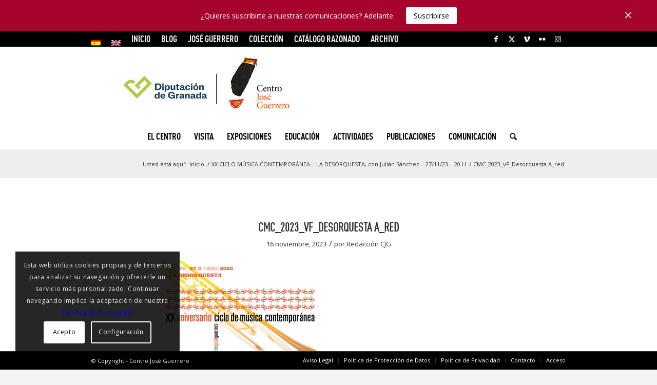

--- FILE ---
content_type: text/css
request_url: https://centroguerrero.es/wp-content/themes/guerrero/style.css?ver=6.0.1
body_size: 6025
content:
/*
Theme Name: CENTRO GUERRERO
Description: Tema para la web CENTRO GUERRERO
Version: 6.0.1
Author: Pumpún Dixital
Author URI: http://www.pumpun.com
Template: enfold
*/

/*AUDIOGUIAAAAA--------------------------*/
/* Custom header styles para la página específica */
.page-id-16218 .custom-header {
    position: fixed; /* Fijar el encabezado en la parte superior */
    top: 0;
    left: 0;
    width: 100%;
    height: 22vh;
    background: url('https://centroguerrero.es/wp-content/uploads/2024/10/52.jpg') no-repeat center center;
    background-size: cover;
    z-index: 999; /* Asegurar que el encabezado esté por encima del resto del contenido */
    margin: 0;
    padding: 0;
}

.page-id-16218 .custom-header-content {
    position: absolute;
    width: 100%;
    height: 100%;
    display: flex;
    align-items: center;
    justify-content: center;
   /* background: rgba(0, 0, 0, 0.5);  */
}

.page-id-16218 .custom-header-title {
    color: #fff;
    font-size: 2em;
    text-align: center;
    margin: 0;
    padding: 20px;
}

.page-id-16218 #primary {
    margin-top: 20vh; /* Espacio suficiente para el encabezado fijo */
    padding: 0;
}

.page-id-16218 #main {
    padding: 0;
}
/* Estilos para el acordeón */
.page-id-16218 .accordion {
    max-width: 600px;
    margin: 20px auto;
    padding: 20px;
}

.page-id-16218 .accordion-item {
    border: 1px solid #ccc;
    margin-bottom: 10px;
    border-radius: 5px;
    overflow: hidden;
}

.page-id-16218 .accordion-label {
    display: block;
    background: #f7f7f7;
    padding: 15px;
    font-weight: bold;
    cursor: pointer;
    font-size: 18px;
    color: #333;
    position: relative;
}

.page-id-16218 .accordion-label::before {
    content: '+';
    position: absolute;
    right: 20px;
    top: 50%;
    transform: translateY(-50%);
    font-size: 20px;
}

.page-id-16218 .accordion-input:checked + .accordion-label::before {
    content: '-';
}

.page-id-16218 .accordion-content {
    display: none;
    padding: 15px;
    background: #fff;
}

.page-id-16218 .accordion-input:checked + .accordion-label + .accordion-content {
    display: block;
}

.page-id-16218 .accordion-input {
    display: none;
}

.audioguia-item {
    margin-bottom: 20px;
}

.page-id-16218 .audioguia-image img {
    margin-bottom: 10px;
    height: 150px !important;
    width: 100% !important;
    object-fit: cover !important;
    object-position: center !important;
}

.page-id-16218 .audioguia-description {
    margin-bottom: 10px;
}

.page-id-16218 .audioguia-audio{
    margin-bottom: 20px;
	text-align: center;
}

.page-id-16218 .read-more {
    display: inline-block;
    padding: 5px 10px;
    background-color: #0073aa;
    color: #fff;
    text-decoration: none;
    border-radius: 3px;
}

.page-id-16218 .read-more:hover {
    background-color: #005177;
}

.page-id-16218 .audioguia-group {
    margin-bottom: 20px;
	padding: 10px;
	box-shadow: 0px 0px 2px 0px #b7b7b7;
}

/*FIN --------------------------*/

#prettyPhoto .pp_content_container .pp_details {
    max-width: 100%;
    max-height: 100%;
    overflow: hidden;
    display: flex;
    align-items: center;
    justify-content: center;
}

#prettyPhoto .pp_content_container .pp_details img {
    max-width: 100%;
    height: auto;
    display: block;
}




/* TEMPORAL PUMPUN */
.slide-entry.post-entry-8072 a{pointer-events:none;}
/*end temporal */

/*TAMAÑO LETRA DE TÍTULOS DEL FORMULARIO DE SOLICITUD DE ACCESO*/
#top legend {
    font-size: 13px !important;
}

.gform_fileupload_rules{
    font-size: 13px !important;
}
/*END TAMAÑO LETRA DE TÍTULOS DEL FORMULARIO DE SOLICITUD DE ACCESO*/

.page-id-10191 #st-topbar-cta{display: none !important;}

.submit-button{
    background-color: #A6042D !important;
    color: white !important;
    padding: 13px 20px !important;
    margin-top: 20px !important;
}

.submit-button:hover{
    background-color: #1A181B !important;
}
.single.single-post.postid-3993 .title{
  display: none;
}

/* Barra de idioma oculta */
.avia_wpml_language_switch li .language_flag {
    display: none !important;
}

/* General Custom CSS */
@font-face {
    font-family: 'DinRegularCondensed';
    src: url('fonts/FF_DIN_Condensed_Regular-webfont.eot');
    src: url('fonts/FF_DIN_Condensed_Regular-webfont.eot?#iefix') format('embedded-opentype'),
         url('fonts/FF_DIN_Condensed_Regular-webfont.woff2') format('woff2'),
         url('fonts/FF_DIN_Condensed_Regular-webfont.woff') format('woff'),
         url('fonts/FF_DIN_Condensed_Regular-webfont.ttf') format('truetype'),
         url('fonts/FF_DIN_Condensed_Regular-webfont.svg#dincond-regularregular') format('svg');
    font-weight: normal;
    font-style: normal;
}

@font-face {
    font-family: 'DinRegular';
    src: url('fonts/DIN Alternate-webfont.eot');
    src: url('fonts/DIN Alternate-webfont.eot?#iefix') format('embedded-opentype'),
         url('fonts/DIN Alternate-webfont.woff2') format('woff2'),
         url('fonts/DIN Alternate-webfont.woff') format('woff'),
         url('fonts/DIN Alternate-webfont.ttf') format('truetype'),
         url('fonts/DIN Alternate-webfont.svg#din_alternateregular') format('svg');
    font-weight: normal;
    font-style: normal;
}

@font-face {
    font-family: 'DinBoldCondensed';
    src: url('fonts/FF_DIN_Condensed_Bold-webfont.eot');
    src: url('fonts/FF_DIN_Condensed_Bold-webfont.eot?#iefix') format('embedded-opentype'),
         url('fonts/FF_DIN_Condensed_Bold-webfont.woff2') format('woff2'),
         url('fonts/FF_DIN_Condensed_Bold-webfont.woff') format('woff'),
         url('fonts/FF_DIN_Condensed_Bold-webfont.ttf') format('truetype'),
         url('fonts/FF_DIN_Condensed_Bold-webfont.svg#dincond-boldbold') format('svg');
    font-weight: normal;
    font-style: normal;
}

#main{
	margin-top: 45px !important;
}

.avia-content-slider .slide-entry-title {
    font-size: 1em;
}
#socket{position: fixed; bottom:0; width:100%;}
html(background:white);
body{-webkit-font-smoothing: antialiased; font-family:'DinRegular'}
.content, .sidebar{padding-top:35px; padding-bottom:35px}
html{background: #f4f4f4}
/*Archive Notas de Prensa */
.single-notasdeprensa .container .av-content-small.units{width:100%}
.post-type-archive-notasdeprensa .container .av-content-small.units{width:100%}


#socket .container {
    padding-top: 6px;
    padding-bottom: 8px;
    height:35px;
  }

/* BLOG */

#top .fullsize .template-blog .post .entry-content-wrapper{
    background-color: white;
    padding: 20px 20px 0px 20px;
    margin-bottom: 20px;
    }
#top .fullsize .template-blog .big-preview {
    padding: 0 0 0 0;
}
/*FOOTER*/



#top .main_color.container_wrap.fullsize{
    /*min-height: 300px;*/
    /*padding-bottom: 60px*/
}

/*BLOG
.template-blog.av-blog-meta-category-disabled.av-blog-meta-html-info-disabled article{
  background-color: white;
}
*/
/*obras en prestamo*/

#list-no-bar li{
  border-top:0px;
  width:100%;
  padding:0px;
  padding-top: 10px;

}
#listado-notas-prensa li{
  padding:20px 0px;
}
#list-no-bar #thumbnail-notaprensa {
  padding: 0px;
}
#list-no-bar #thumbnail-notaprensa img{
  width:100%;
  height: 110px;
}
#list-no-bar .iconbox.iconbox_left {
  float:left;
}
#list-no-bar span a{
  font-size: 13px;
  line-height: 1.2;
}
#list-no-bar span a:hover{
  text-decoration: underline;
}
#custom-sidebar-prensa{
      margin-top: -8%;
}
.tax-tiposdenotas #custom-sidebar-prensa{margin-top:0}
.archive .entry-content-header .page-thumb .title{display:none}

#list-no-bar span{
  height:20px;
}

.contido-nota-prensa p{
margin-bottom: 15px;
}

.contido-nota-prensa .read-more-link {
  color:#FFFFFF;
  background-color: #333;
  padding: 4px 8px;
  margin-top: 10px;
  -moz-transition: all 0.3s linear;
  -ms-transition: all 0.3s linear;
  -o-transition: all 0.3s linear;
  -webkit-transition: all 0.13s linear;
  transition: all 0.3s linear;
  font-size: 14px;
}
.contido-nota-prensa .read-more-link:hover{
  text-decoration: none !important;
  color: black;
  background-color: white;
}
.template-blog.av-blog-meta-category-disabled.av-blog-meta-html-info-disabled .read-more-link a{
  color:#FFFFFF;
  background-color: #333;
  padding: 1px 8px;
  margin-top: 10px;
  -moz-transition: all 0.3s linear;
  -ms-transition: all 0.3s linear;
  -o-transition: all 0.3s linear;
  -webkit-transition: all 0.13s linear;
  transition: all 0.3s linear;
  font-size: 14px;
}
.template-blog.av-blog-meta-category-disabled.av-blog-meta-html-info-disabled .read-more-link a:hover{
  text-decoration: none !important;
  color: black;
  background-color:white;
}

/* Bradcrumb */
.stretch_full, .alternate_color{background-color: #EEEEEE; color: white !important}
.alternate_color.title_container .main-title, #top .alternate_color.title_container .main-title a {font-weight: 600}

/* logo Hack */
div .logo{
	float:left;
	z-index: 1;
}
.logo, .logo a{
	overflow: hidden;
	position: relative;
	display: block;
	height: 100%;
	width:800px
}
.logo img{
	padding:0 0;
	display: block;
	width: auto;
	height: auto;
	max-height: 100%;
	height : 100%\9; /*hack: fixes ie8 logo*/
	height: auto\9; /*hack: fixes ie8 squished logo*/
	position: absolute;
	top:0;
	bottom:0;
	margin:auto;
}

/* header */
.html_header_top.html_bottom_nav_header #header_main {height: 150px;}
.header_color .sub_menu>ul>li>a, .header_color .sub_menu>div>ul>li>a, .header_color .main_menu ul:first-child > li > a, #top .header_color .main_menu .menu ul .current_page_item > a, #top .header_color .main_menu .menu ul .current-menu-item > a, #top .header_color .sub_menu li ul a{color:#000; font-family:'DinBoldCondensed'; font-size:18px !important; font-weight:normal; text-transform:uppercase; text-shadow:none}
.header_color .sub_menu>ul>li>a{color:#eee}
#top .header_color .sub_menu ul li a:hover{color:white; text-decoration:none}
.html_header_top.html_bottom_nav_header .main_menu ul:first-child>li a{border:none; line-height: 20px; height: 20px}
.html_header_top.html_bottom_nav_header .main_menu ul:first-child>li:first-child a{border:none}
.html_header_top.html_bottom_nav_header .main_menu>div, .html_header_top.html_bottom_nav_header .main_menu ul:first-child{height:20px}
.sub-menu {text-transform: uppercase !important}
/* #main{margin-top: 25px;} */
.html_stretched #wrap_all {background-color: #ffffff;}
#top .av-submenu-container {margin-top: 0px !important}

/* Navigation Menu Biografia*/
#top .av-subnav-menu > li > a {
        padding: 4px 5px 4px 5px !important;
        -moz-transition: all 0.3s linear;
        -ms-transition: all 0.3s linear;
        -o-transition: all 0.3s linear;
        -webkit-transition: all 0.13s linear;
        transition: all 0.3s linear;
}
.page-id-214 #sub_menu1{
  background-color: #FFFFFF !important;
}
.page-id-214 #sub_menu1 li>a{

  background-color: #F4F4F4;
}
.page-id-214 #sub_menu1 li{
margin-right: 3px;
}
.page-id-214 #sub_menu1 li>:hover{
  background-color: #333;
  color: #FFFFFF;
}

/* Navigatión Sticki Exposiciones*/
#top .sticky_placeholder{
    height: 34px !important;
}
/*PRENSA POST LIST CSS
#page-id-105 .post-meta-infos{
  display: none;
}
*/
.post-title.entry-title{
  padding-bottom: 0px !important;
}

/* pmp-simple-slider */
.pmp-simple-slider header{position:absolute; right:30px; top:30px; background-color:rgba(0,0,0,0.9); padding:20px 30px 30px 30px; color:white; max-width:435px}
.pmp-simple-slider .entry-title{color:white; font-family:'DinRegularCondensed'; font-size:43px; text-transform:uppercase; font-weight:normal; line-height: 45px}
.pmp-simple-slider .intro{border-top:1px solid white; padding:14px 0 0 0; margin-top:4px; font-size:20px}
.pmp-simple-slider .footer{border-top:1px solid white; padding:12px 0 0 0; margin-top:17px; font-size:14px}
.av-special-heading.modern-quote *{font-family:'DinBoldCondensed'; font-weight:normal}

/* pmp Boletin Form CJG */
#gform_1 h3{color: White;}
#gform_1 label{color: White;}
#gform_1 label a{color: White;}
#gform_submit_button_1{color:#333; background-color: white;  -moz-transition: all 0.3s linear;
  -ms-transition: all 0.3s linear;
  -o-transition: all 0.3s linear;
  -webkit-transition: all 0.13s linear;
  transition: all 0.3s linear;}
#gform_submit_button_1:hover{color:white; background-color:#333;}
/* pmp-post-slider */
.avia-content-slider.avia-pumpuncontent-slider .slide-entry-title{font-family: 'DinRegularCondensed'; text-transform: uppercase; font-size: 18px; line-height: 20px; margin: 19px 0 10px 0;}
.avia-content-slider.avia-pumpuncontent-slider .slide-entry-title.title_read_more{margin:19px 0 2px 0}
.avia-content-slider.avia-pumpuncontent-slider .pmp-slide-meta{line-height:18px}
.avia-content-slider.avia-pumpuncontent-slider .av_one_fourth{margin-left:2.5%; width:23.1%}
.avia-content-slider.avia-pumpuncontent-slider .av_one_third{margin-left:2.5%; width:31.6%}
.avia-content-slider.avia-pumpuncontent-slider .av_one_fourth.first, .avia-content-slider.avia-pumpuncontent-slider .av_one_third.first{margin-left:0}
.destacar{background:#333; color:white; display: inline-block; color:white; padding:1px 10px; margin:18px 0 0 0; font-weight:bold}
.destacar.actuales{background:#88c83c}
.destacar.anteriores{background:#ff5b28}
.destacar.proximas{background:#f0b831}
.destacar i{font-size:16px; vertical-align: text-bottom; margin-right:7px}
.avia-content-slider.avia-pumpuncontent-slider .slide-entry-excerpt .read-more-link{background:#333; display: inline-block; padding:2px 10px}
.avia-content-slider.avia-pumpuncontent-slider .slide-entry-excerpt .read-more-link a{color:white}
.avia-content-slider.avia-pumpuncontent-slider .slide-entry-excerpt .read-more-link a:hover{text-decoration:none}
.avia-content-slider.avia-pumpuncontent-slider .slide-entry-excerpt .read-more-link a i{font-size:15px; margin-left:10px; vertical-align:sub}

/* pmp-events-list */
#top .widget .pmp_events_list{list-style:none; margin:15px 0 0 0; padding:0}
.pmp_events_list li{list-style:none; clear: none; width:23.1%; margin-left:2.5%}
.pmp_events_list .tribe-event-title{font-family: 'DinRegularCondensed'; text-transform: uppercase; font-size: 23px; line-height: 28px; margin: 19px 0 10px 0;}
.pmp_events_list img{display: block}
body .av-special-heading.blockquote > .av-subheading_above{float:right; margin:12px 0 0 0; text-transform:uppercase}
body#top .av-special-heading.blockquote > .av-subheading_above a{text-decoration:none;}
body#top .av-special-heading.blockquote i{font-family: 'Material Icons'; vertical-align: bottom; font-size:19px; margin-left:5px}

/* SUBMENU */
#top .av-submenu-container{height: auto; background:#eeeeee; margin:25px 0 0 0}
#top .av-subnav-menu > li{padding:6px 0}
.main_color .av-subnav-menu a{background:transparent; text-transform: uppercase; font-family: 'DinRegularCondensed'; font-size:18px; color:#333}
#top .av-subnav-menu > li.anteriores a{color:#ff5b28}
#top .av-subnav-menu > li.actuales a{color:#75ac33}
#top .av-subnav-menu > li.proximas a{color:#c89928}
#top .av-subnav-menu > li.current_page_item a{font-family:'DinBoldCondensed';}

.submenu_container_outsider{  padding:25px 0 0 0}
.submenu_container{background:#eeeeee; text-align: center;}
.submenu_container li{display: inline-block; margin: 0 10px}
.submenu_container li a{text-transform: uppercase; font-family: 'DinRegularCondensed'; font-size:18px; color:#333; padding:5px 0; display: block}
.submenu_container li a:hover{text-decoration:none; color:black}
.submenu_container li a.activo{font-family:'DinBoldCondensed';}

.tax-actividades-cjg .content.first.units{width:100%}
.tax-actividades-cjg .submenu_container_outsider{
  padding-top: 0px;
}

#top .sub_menu li a:hover{
  background-color: black !important;
  border:none !important;
}


/* EXPOSICIONES */
.page-thumb{position: relative}
.page-thumb .title{position: absolute; top:30px; left:30px; background: black; color:white; padding:20px; width:50%; font-size:35px; font-family: 'DinRegularCondensed'; text-transform: uppercase; line-height:38px}
.page-thumb .title .fecha{font-family: 'DinRegular'; text-transform: none; font-size:16px; line-height: 20px; border-top:1px solid white; margin:10px 0 0 0; padding:10px 0 0 0}
.ficha_exposicion li{margin-bottom: 15px}
.ficha_exposicion li span{font-weight:bold; display: block}
.single-portfolio .contenido{font-size:15px; line-height:24px; margin-top:28px}

/* SHARE LINKS */
.av-share-box{margin-bottom:15px}
.av-share-box ul li a{background:#eee; padding: 15px 17px !important;}

/* SINGLE CALENDAR */
#top.single-tribe_events .tribe-events-single-event-title{font-family:'DinRegularCondensed'; text-transform:uppercase}
#top.single-tribe_events .tribe-events-schedule h3{color:#333}
.single-tribe_events .main_color .tribe-events-event-meta dd{color:#333}
.main_color address{color:#333}
.tribe-events-meta-group .tribe-events-single-section-title{font-family:'DinRegularCondensed'; text-transform:uppercase; font-size:24px}
.single-tribe_events #main .container_wrap{background: #f4f4f4}
.single-tribe_events #main{padding-top:20px}
.main_color .av-single-event-meta-bar-inner{background:white}

/* PORTADA ACTIVIDADES */
.tag{font-size: 12px;}

/* SINGLE ACTIVIDAD */
.single-actividades .post-entry .flex_column.av_one_third.imagen{width:34.3%; margin-left:1%}
.tags_actividad a{display:inline-block; background:#333; color:white; padding:3px 10px}
.tags_actividad a:hover{color:white; text-decoration: none}
.single-actividades h1.post-title.entry-title{font-family:'DinRegularCondensed'; text-transform:uppercase; font-size:40px}
.single-actividades #main .container_wrap{background: #f4f4f4}
.single-actividades #main{padding-top:20px}

/* BLOG */
.entry-content-wrapper .post-title{font-family:'DinRegularCondensed'; text-transform:uppercase; font-size:50px; line-height:50px}
.single-post .content .entry-content-wrapper{padding-right:0}
.single-post .big-preview.single-big{padding-right:0}
.main_color .minor-meta, .main_color .minor-meta a{color:#333}
.post-title {text-transform: uppercase !important;font-size: 24px !important;}
.entry-content p{
  font-size: 13px;
  line-height: 1.7;
}

/* GENERAL */
.widgettitle{font-family:'DinRegularCondensed'; text-transform:uppercase; font-size:25px;}

/* SINGLE PUBLICACION */
.single-publicacion h1.post-title{text-transform: uppercase; font-family: 'DinRegularCondensed'; font-size:50px}


.single-publicacion #main .container_wrap{background:#f4f4f4}
.single-publicacion .flex_column{}

.single-publicacion .descargar-archivo-publicacion{
  margin-top: 30px;
  background-color: #FFFFFF;
  padding-top:15px;
  padding-bottom: 30px;
  padding-left: 40px;

}
.descargar-archivo-publicacion h3 a{
  font-size: 14px;
  line-height: 1.2;
}
.descargar-archivo-publicacion h3:hover{
  text-decoration: underline;
}
.descargar-archivo-publicacion .iconbox_left{
  float: left;
}
.single-publicacion #titulo-publicacion{
  background-color: #FFFFFF;
  padding:10px 40px;
}

.ficha_libro{padding:20px 40px; margin:0; background:white; color:#333}
.ficha_libro li{border-bottom:1px solid rgba(1,1,1,0.7); margin-bottom: 5px; padding-bottom: 5px}
.ficha_libro_2{background: #333; margin:0; padding:20px 40px; color:white}
.contido_libro{font-size:15px; line-height:24px;}
.ficha_libro_2 li{margin-bottom: 10px}
.ficha_libro_2 span{font-weight:bold; display: block}
.single-publicacion .wp-post-image{display: block}

/* SINGLE COLECCION */
.single-coleccion h1.post-title{text-transform: uppercase; font-family: 'DinRegularCondensed'; font-size:50px}

.single-coleccion #main .container_wrap{background:#f4f4f4}
.single-coleccion .flex_column{}

/*TOGGLE ICON */

.toggle_icon{
    border-color: black !important;
}

.toggle_icon .vert_icon{
    border-color: black;
}

.toggle_icon .hor_icon{
    border-color: black;
}

/* BreadCrumb CSS HIDDING */

.home.page .stretch_full{
  display:none;
}

.page-id-86 .stretch_full{
  display: none;
}
.post-type-archive-actividades .stretch_full, .parent-pageid-86 .stretch_full, .tax-actividades-cjg .stretch_full{
  display:none;
}
.post-type-archive-actividades .submenu_container_outsider{
  padding-top:0px;
}
.post-type-archive-actividades .container_wrap.container_wrap_first.main_color.sidebar_right{
  background-color: #F4F4F4;
}
/* Desactivar el primer breadcrumb */
.parent-pageid-5253 a[rel="v:url"], .parent-pageid-5318 a[rel="v:url"], .parent-pageid-5320 a[rel="v:url"], .parent-pageid-5307 a[rel="v:url"], .parent-pageid-5310 a[rel="v:url"], .single-coleccion a[rel="v:url"]{
  pointer-events: none;
  cursor: default;
}


/* Archive notas de prensa */
.post-type-archive-notasdeprensa .container_wrap_first{
  background-color: #F4F4F4;
}
.listado-notas-prensa li {
  padding: 20px 0;
  border-top: 1px solid #bbbbbb;
  display:flex;
}
#archive-prensa-title{
  font-family: 'DinRegularCondensed';
  text-transform: uppercase;
  font-size: 24px;
}
.contido-nota-prensa a{
  font-size: 19px;
  line-height: 1.1;
}
.date{
  display:block;
  font-size: 12px;
}
/*SINGLE nota de prensa */

.single-noticia-downloads span{
  display:inline-flex;
  padding-right: 0%;
  -moz-transition: all 0.3s linear;
  -ms-transition: all 0.3s linear;
  -o-transition: all 0.3s linear;
  -webkit-transition: all 0.13s linear;
  transition: all 0.3s linear;
}
.single-noticia-downloads span:hover{
  opacity: 0.7;
}
.single-noticia-downloads .iconbox.iconbox_left{
  height: 35px;
  background-color: black !important;
  line-height: 1.2;
  padding: 6px 8px;
}
.single-noticia-downloads .iconbox.iconbox_left a{
  color:white;
}
.single-noticia-downloads .iconbox.iconbox_left h3{
  color:white;
  line-height: 1.3;
}

/* iconos de descarga de archivos */
.iconbox .iconbox_content .iconbox_content_title {text-transform: none; letter-spacing: 0; font-size: 1em}
.iconbox_icon {font-size: 20px !important;}
/*
Desktop Styles
================================================== */
/* Note: Add new css to the media query below that you want to only effect the desktop view of your site */

@media only screen and (min-height: 1400px) {
  /* Add your Desktop Styles here */
/*body{display: none}*/
/*
    #socket{position: relative; bottom:auto}
    #top .main_color.container_wrap.fullsize{margin-bottom:0}
*/
}

@media only screen and (min-width: 990px) {
  /* Add your Desktop Styles here */

.container_wrap_first .container .template-page.content.av-content-full{
  padding-top:0px;
}

}



/*
Mobile Styles
================================================== */
/* Note: Add new css to the media query below that you want to only effect the Mobile and Tablet Portrait view */

@media only screen and (max-width: 989px) {

  .entry-content-header .title{
    font-size: 18px;
  }

  .title_container{
    padding-top: 10px;
  }


  .contido-archive-notaprensa.flex_column.av_two_third.first.col_left{
    width: 100%;
  }

  /*responsive breadcrumb */

  #top .title_container .container {
    padding-top: 0px;
    padding-bottom: 0px;
    min-height: 15%;
  }
  #custom-sidebar-prensa{
    display:none;
  }

  .html_header_top.html_bottom_nav_header #header_main {
    height: 60px;
  }

  .responsive #top .logo{
   margin-top: 10px;
 }

 #advanced_menu_toggle{
   top: 30%;

}


@media only screen and (max-width: 767px) {
  /* Add your Mobile Styles here */

  .entry-content-header .title{
    display: none;
  }

  #top #wrap_all #main h1.main-title.entry-title{
   display:none;
  }

  .contido-nota-prensa div.flex_column.av_one_third.col_right{
  padding-right: 5%;
}
  #top .title_container .container {
    padding-top: 10px;
    padding-bottom: 0px;
    min-height: 15%;
  }

  /*notasDePrensa*/
  #list-no-bar #thumbnail-notaprensa img {
      width: 100%;
      height: 20%;
  }

  .pmp-simple-slider header{
    position: absolute;
    right: 30px;
    top: 30px;
    background-color: rgba(0,0,0,0.9);
    padding: 10px 10px 10px 10px;
    color: white;
    max-width: 435px;
  }

  .pmp-simple-slider .entry-title {
    line-height: 20px;
   }
  .pmp-simple-slider h3 a{
    font-size: 22px;

  }


  .responsive #top .logo{
   margin-top: 10px;
   margin-left: 10%;
 }
  .pmp-simple-slider .intro {
    border-top: 1px solid white;
    padding: 6px 0 0 0;
    margin-top: 3px;
    font-size: 10px;
  }

  .pmp-simple-slider .footer {
    border-top: 1px solid white;
    padding: 6px 0 0 0;
    margin-top: 3px;
    font-size: 10px;
  }

  #advanced_menu_toggle{
    top: 30%;
    left: 95%;
  }

  .html_header_top.html_bottom_nav_header #header_main {
    height: 60px;
  }

}
@media only screen and (max-width: 414px) {

  .entry-content-header .title{
    display: none;
  }

  .responsive #header_meta .sub_menu>ul>li {
      padding: 0px 4px;
}
  #advanced_menu_toggle{
    top: 22%;
    left: 95%;
  }
  .pmp-simple-slider .intro {
    border-top: 1px solid white;
    padding: 4px 0 0 0;
    margin-top: 4px;
    font-size: 8px;
    display:none;
  }

  .pmp-simple-slider .footer {
    border-top: 1px solid white;
    padding: 4px 0 0 0;
    margin-top: 4px;
    font-size: 8px;
    display:none;
  }

  .pmp-simple-slider header{
    position: absolute;
    right: 30px;
    top: 30px;
    background-color: rgba(0,0,0,0.9);
    padding: 15px 15px 15px 15px;
    color: white;
    max-width: 435px;
  }
  .pmp-simple-slider h3 a{
    font-size: 26px;
    line-height: 1;
  }

  .pmp-simple-slider .entry-title {
    line-height: 10px;
   }

}
